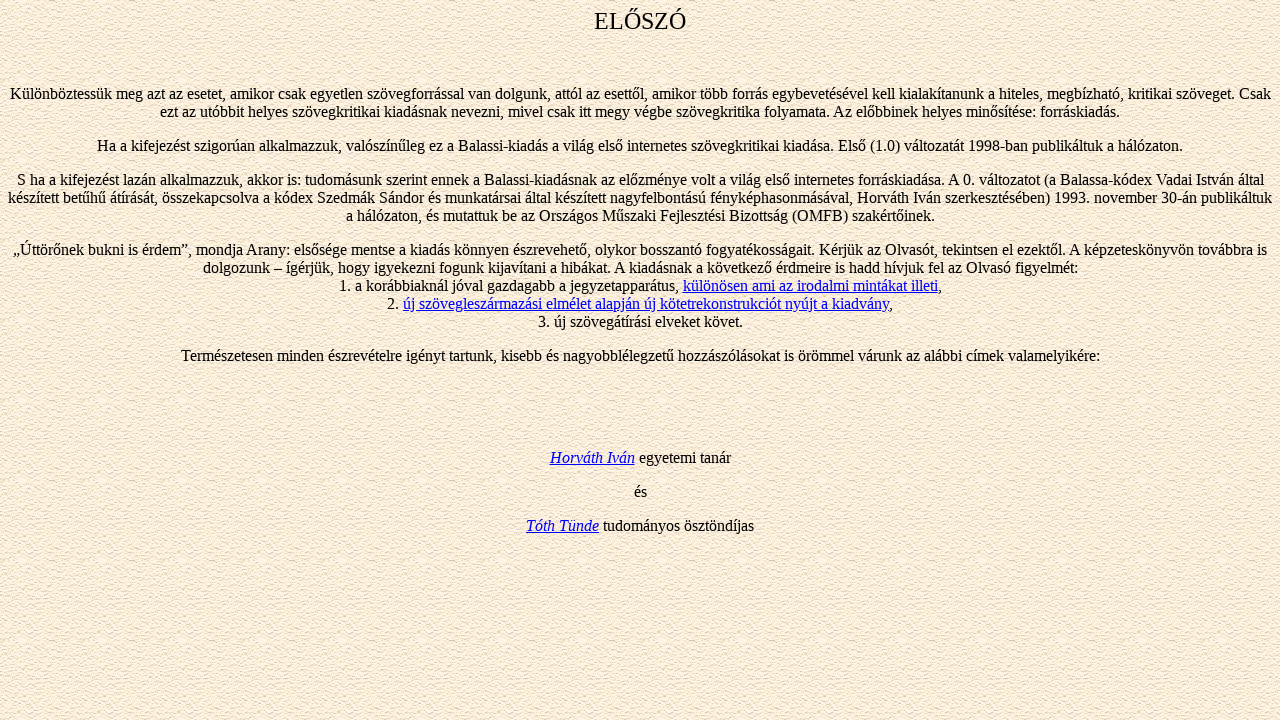

--- FILE ---
content_type: text/html
request_url: https://magyar-irodalom.elte.hu/gepesk/bbom/eloszo.htm
body_size: 1533
content:
<HTML>
<HEAD>
<META HTTP-EQUIV="Content-Type" CONTENT="text/html; charset=windows-1250">
<META NAME="Generator" CONTENT="Microsoft Word 97">
<META NAME="Template" CONTENT="C:\Program files\Microsoft Office\Office\html.dot">
</HEAD>
<BODY LINK="#0000ff" VLINK="#800080" BACKGROUND="backgr3.jpg">
<FONT COLOR="#000000" FACE="Garamond">


<P><!DOCTYPE HTML PUBLIC "-//W3C//DTD HTML 4.0 Transitional//EN"><!-- saved from url=(0053)https://magyar-irodalom.elte.hu/gepesk/bbom/eloszo.htm --></P>
<P ALIGN="CENTER"><CENTER><TABLE CELLSPACING=0 BORDER=0 WIDTH=90%>
<TR><TD VALIGN="MIDDLE">
<P><TBODY><FONT SIZE=5>ELŐSZÓ</FONT> </P>

<P><FONT SIZE=+2></FONT></P>
<P>&nbsp;</P>
<P>Különböztessük meg azt az esetet, amikor csak egyetlen szövegforrással van dolgunk, attól az esett&#0337;l, amikor több forrás egybevetésével kell kialakítanunk a hiteles, megbízható, kritikai szöveget. Csak ezt az utóbbit helyes szövegkritikai kiadásnak nevezni, mivel csak itt megy végbe szövegkritika folyamata. Az el&#0337;bbinek helyes min&#0337;sítése: forráskiadás.</P>
<P>
Ha a kifejezést szigorúan alkalmazzuk, valószín&#0369;leg ez a Balassi-kiadás a világ els&#0337; internetes szövegkritikai kiadása. Els&#0337; (1.0) változatát 1998-ban publikáltuk a hálózaton.</P>
<P>
S ha a kifejezést lazán alkalmazzuk, akkor is: tudomásunk szerint ennek a Balassi-kiadásnak az el&#0337;zménye volt a világ els&#0337; internetes forráskiadása. A 0. változatot (a Balassa-kódex Vadai István által készített bet&#0369;h&#0369; átírását, összekapcsolva a kódex Szedmák Sándor és munkatársai által készített nagyfelbontású fényképhasonmásával, Horváth Iván szerkesztésében) 1993. november 30-án publikáltuk a hálózaton, és mutattuk be az Országos M&#0369;szaki Fejlesztési Bizottság (OMFB) szakért&#0337;inek.</P>
<P>

&#0132;Úttör&#0337;nek bukni is érdem&#0148;, mondja Arany: els&#0337;sége mentse a kiadás könnyen észrevehet&#0337;, olykor bosszantó fogyatékosságait. Kérjük az Olvasót, tekintsen el ezekt&#0337;l. A képzeteskönyvön továbbra is dolgozunk – ígérjük, hogy igyekezni fogunk kijavítani a hibákat. A kiadásnak a következ&#0337; érdmeire is hadd hívjuk fel az Olvasó figyelmét:<BR> 1. a korábbiaknál jóval gazdagabb a jegyzetapparátus, <A HREF="tanulm/tundind.htm">különösen ami az irodalmi mintákat illeti</A>,<BR> 2. <A HREF="tanulm/hiind.htm">új szövegleszármazási elmélet alapján új kötetrekonstrukciót nyújt a kiadvány</A>,<BR> 3. új szövegátírási elveket követ.
</P>




<P>Természetesen minden észrevételre igényt tartunk, kisebb és nagyobblélegzetű hozzászólásokat is örömmel várunk az alábbi címek valamelyikére:</P>
<P>&nbsp;</P>
<P>&nbsp;</P>
<P ALIGN="CENTER"><I><A HREF="mailto:renaissance@magyar-irodalom.elte.hu">Horváth Iván</A></I> egyetemi tanár</P>
<P ALIGN="CENTER">és</P>
<P ALIGN="CENTER"><I><A HREF="mailto:tunde@magyar-irodalom.elte.hu">Tóth Tünde</A></I> tudományos ösztöndíjas</P>
</TBODY></TD>
</TR>
</TABLE>
</CENTER>
</BODY>
</HTML>
